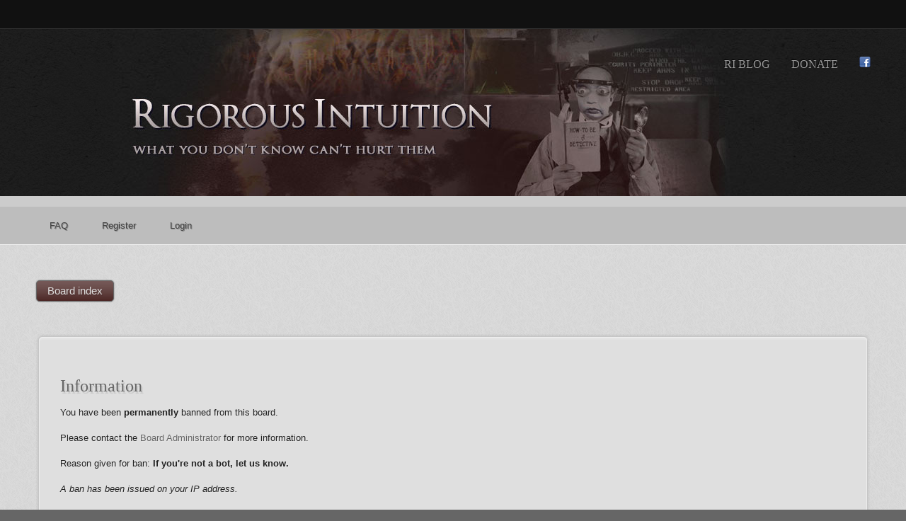

--- FILE ---
content_type: text/html; charset=UTF-8
request_url: http://rigorousintuition.ca/board2/memberlist.php?mode=leaders&sid=5627949570983cc3ed78e8b17ec2ea9f
body_size: 2537
content:
<!DOCTYPE html>
<html dir="ltr" lang="en-gb">
<head>
<meta http-equiv="content-type" content="text/html; charset=UTF-8" />
<meta http-equiv="imagetoolbar" content="no" />
<meta http-equiv="X-UA-Compatible" content="IE=edge,chrome=1" />

<title>rigorousintuition.ca &bull; Information</title>

<link rel="alternate" type="application/atom+xml" title="Feed - rigorousintuition.ca" href="http://rigorousintuition.ca/board2/feed.php" /><link rel="alternate" type="application/atom+xml" title="Feed - News" href="http://rigorousintuition.ca/board2/feed.php?mode=news" /><link rel="alternate" type="application/atom+xml" title="Feed - All forums" href="http://rigorousintuition.ca/board2/feed.php?mode=forums" />

<!--
   phpBB style name:    Artodia Deluxe
   Based on style:      prosilver (this is the default phpBB3 style)
   Prosilver author:    Tom Beddard ( http://www.subBlue.com/ )
   Deluxe author:       Vjacheslav Trushkin ( http://www.artodia.com/ )
-->

<link href="./style.php?id=20&amp;lang=en" rel="stylesheet" type="text/css" />
<link rel="shortcut icon" href="/board2/styles/RI_2012/favicon.ico" />
<script type="text/javascript">
// <![CDATA[
	var jump_page = 'Enter the page number you wish to go to:';
	var on_page = '';
	var per_page = '';
	var base_url = '';
	var style_cookie = 'phpBBstyle';
	var style_cookie_settings = '; path=/; domain=.rigorousintuition.ca';
	var onload_functions = new Array();
	var onunload_functions = new Array();

	

	/**
	* Find a member
	*/
	function find_username(url)
	{
		popup(url, 760, 570, '_usersearch');
		return false;
	}

	/**
	* New function for handling multiple calls to window.onload and window.unload by pentapenguin
	*/
	window.onload = function()
	{
		for (var i = 0; i < onload_functions.length; i++)
		{
			eval(onload_functions[i]);
		}
	};

	window.onunload = function()
	{
		for (var i = 0; i < onunload_functions.length; i++)
		{
			eval(onunload_functions[i]);
		}
	};
	
	/*
	    Style specific stuff
    */
	var laSearchMini = 'Search…';

// ]]>
</script>
<script type="text/javascript" src="./styles/RI_2012/template/jquery-1.7.1.min.js"></script>
<!--[if lte IE 8]><script type="text/javascript"> var oldIE = true; </script><![endif]-->
<script type="text/javascript" src="./styles/RI_2012/template/style.js"></script>
<script type="text/javascript" src="./styles/RI_2012/template/forum_fn.js"></script>
<script type="text/javascript">
// <![CDATA[
	onload_functions.push('apply_onkeypress_event()');

	var form_name = 'postform';
	var text_name = 'message';
	var load_draft = false;
	var upload = false;

	// Define the bbCode tags
	var bbcode = new Array();
	var bbtags = new Array('[b]','[/b]','[i]','[/i]','[u]','[/u]','[quote]','[/quote]','[code]','[/code]','[list]','[/list]','[list=]','[/list]','[img]','[/img]','[url]','[/url]','[flash=]', '[/flash]','[size=]','[/size]');
	var imageTag = false;

	// Helpline messages
	var help_line = {
		b: '{ BBCODE_B_HELP }',
		i: '{ BBCODE_I_HELP }',
		u: '{ BBCODE_U_HELP }',
		q: '{ BBCODE_Q_HELP }',
		c: '{ BBCODE_C_HELP }',
		l: '{ BBCODE_L_HELP }',
		o: '{ BBCODE_O_HELP }',
		p: '{ BBCODE_P_HELP }',
		w: '{ BBCODE_W_HELP }',
		a: '{ BBCODE_A_HELP }',
		s: '{ BBCODE_S_HELP }',
		f: '{ BBCODE_F_HELP }',
		y: '{ BBCODE_Y_HELP }',
		d: '{ BBCODE_D_HELP }'
		
	}

	var panels = new Array('options-panel', 'attach-panel', 'poll-panel');
	var show_panel = 'options-panel';

    function change_palette()
    {
        dE('colour_palette');
        e = document.getElementById('colour_palette');
        
        if (e.style.display == 'block')
        {
            document.getElementById('bbpalette').value = '{ FONT_COLOR_HIDE }';
        }
        else
        {
            document.getElementById('bbpalette').value = '{ FONT_COLOR }';
        }
    }
	onload_functions.push('colorPalette(\'h\', 15, 10);');

// ]]>
</script>
<script type="text/javascript" src="./styles/RI_2012/template/editor.js"></script>
</head>

<body id="phpbb" class="section-memberlist ltr">
<div id="searchbar">

</div>
<div id="header">
	<div id="main">
		<ul id="main-menu">
		<li>
		<a href="http://rigint.blogspot.com/">RI Blog</a>
		</li>
		<li>
		<a href="http://www.indiegogo.com/projects/314805?show_todos=true">Donate</a>
		</li>
		<li>
		<a href="http://www.facebook.com/rigint"><img src="./styles/RI_2012/theme/images/facebook.png" title="follow on Facebook" alt="follow on Facebook" /></a>
		</li>
		</ul>
	</div>
    <a href="./index.php" title="Board index" id="logo"><img src="./styles/RI_2012/imageset/logo.jpg" width="960" height="236" alt="" title="" /></a>
</div>
<div id="page-header">
    <div id="nav-header">
        
        <a href="./faq.php" title="Frequently Asked Questions"><span>FAQ</span></a> 
        <a href="./ucp.php?mode=register"><span>Register</span></a> 
             <a href="./ucp.php?mode=login" title="Login" accesskey="x"><span>Login</span></a>
</div>
        
</div>
<div id="page-body">
    <div class="nav-extra">
        
    </div>

    <div class="nav-links">
        <a href="./index.php" accesskey="h"><span>Board index</span></a> 
        
    </div>

    

<div class="panel" id="message">
	<div class="inner"><span class="corners-top"><span></span></span>
	<h2>Information</h2>
	<p>You have been <strong>permanently</strong> banned from this board.<br /><br />Please contact the <a href="mailto:rigorousintuition@hotmail.com">Board Administrator</a> for more information.<br /><br />Reason given for ban: <strong>If you're not a bot, let us know.</strong><br /><br /><em>A ban has been issued on your IP address.</em></p>
	
	<span class="corners-bottom"><span></span></span></div>
</div>

<div class="nav-extra nav-extra-footer">
        <a href="./memberlist.php?mode=leaders">The team</a> &bull; <a href="./ucp.php?mode=delete_cookies">Delete all board cookies</a> &bull; 
        <span class="time">All times are UTC - 5 hours [ <abbr title="Daylight Saving Time">DST</abbr> ]</span>
    </div>
	<div class="nav-links nav-links-footer">
	<a href="./index.php" accesskey="h"><span>Board index</span></a>
        
    </div>
	
</div>

<div id="footer">

	<div class="copyright">
	    <p class="copy-left">
	        Powered by <a href="http://www.phpbb.com/">phpBB</a>&reg; Forum Software &copy; phpBB Group
	    	
		</p>
<!--
    Please do not remove style author's link below. For updates and support visit http://www.artodia.com/
//-->
		<p class="copy-right">
		    Site design by <a href="http://www.likelyarts.com/">Likely Arts</a> based on "Deluxe" by <a href="http://www.artodia.com/">Artodia</a>.
        </p>
		
	</div>
	
	
    <div>
        
    </div>
	
</div>

</body>
</html>